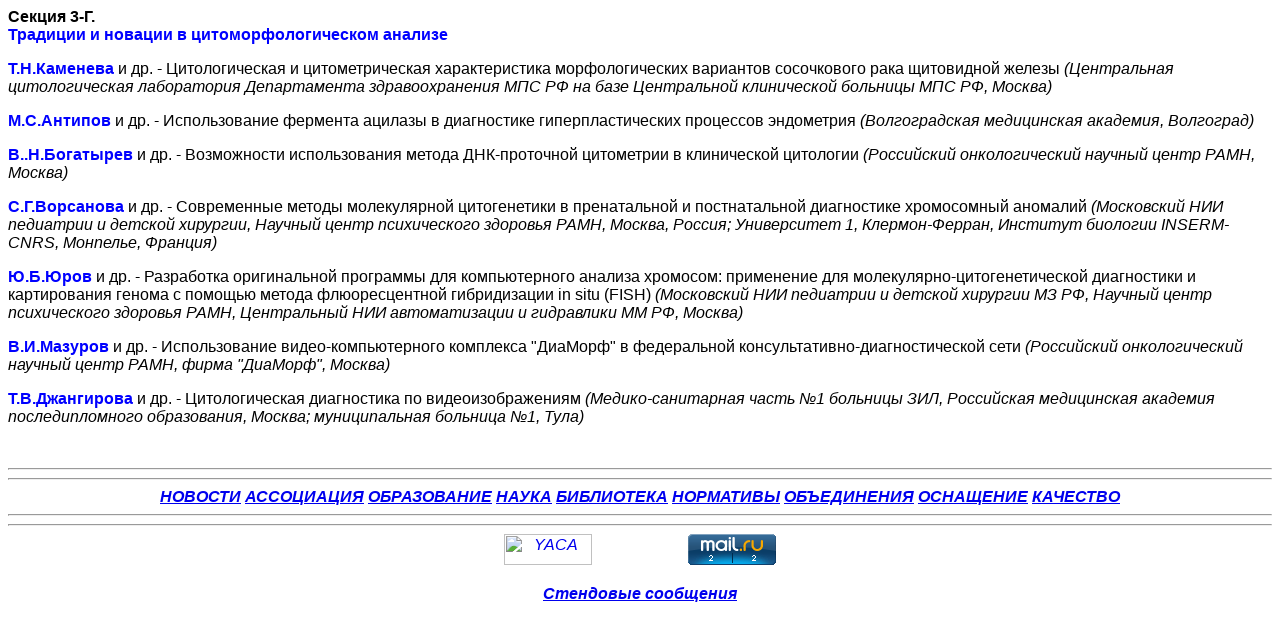

--- FILE ---
content_type: text/html
request_url: http://www.clinlab.ru/win/Forum/ND99s3g.htm
body_size: 8732
content:
<HTML>
<HEAD>
<META NAME="Generator" CONTENT="Microsoft Word 97">
<TITLE>������ 3-�</TITLE>
<META NAME="Template" CONTENT="D:\PROGRAM FILES\MICROSOFT OFFICE\OFFICE\html.dot">
</HEAD>
<body>

<center>


</center>








 
<B><FONT FACE="Arial"><P>������ 3-�. </FONT><FONT FACE="Arial" COLOR="#0000ff"><BR>
�������� � ������� � ������������������� �������</P>
<P>�.�.��������</B></FONT><FONT FACE="Arial"> � ��. - �������������� � ��������������� �������������� ��������������� ��������� ����������� ���� ���������� ������ <I>(����������� �������������� ����������� ������������ ��������������� ��� �� �� ���� ����������� ����������� �������� ��� ��, ������)</P>
</I></FONT><B><FONT FACE="Arial" COLOR="#0000ff"><P>�.�.�������</B></FONT><FONT FACE="Arial"> � ��. - ������������� �������� ������� � ����������� ����������������� ��������� ���������� <I>(������������� ����������� ��������, ���������)</P>
</I></FONT><B><FONT FACE="Arial" COLOR="#0000ff"><P>�..�.���������</B></FONT><FONT FACE="Arial"> � ��. - ����������� ������������� ������ ���-��������� ���������� � ����������� ��������� <I>(���������� �������������� ������� ����� ����, ������)</P>
</I></FONT><B><FONT FACE="Arial" COLOR="#0000ff"><P>�.�.���������</B></FONT><FONT FACE="Arial"> � ��. - ����������� ������ ������������ ������������ � ������������ � ������������� ����������� ����������� �������� <I>(���������� ��� ��������� � ������� ��������, ������� ����� ������������ �������� ����, ������, ������; ����������� 1, �������-������, �������� �������� INSERM-CNRS, ��������, �������)</P>
</I></FONT><B><FONT FACE="Arial" COLOR="#0000ff"><P>�.�.����</B></FONT><FONT FACE="Arial"> � ��. - ���������� ������������ ��������� ��� ������������� ������� ��������: ���������� ��� �����������-���������������� ����������� � ������������ ������ � ������� ������ �������������� ������������ in situ (FISH) <I>(���������� ��� ��������� � ������� �������� �� ��, ������� ����� ������������ �������� ����, ����������� ��� ������������� � ���������� �� ��, ������)</P>
</I></FONT><B><FONT FACE="Arial" COLOR="#0000ff"><P>�.�.�������</B></FONT><FONT FACE="Arial"> � ��. - ������������� �����-������������� ��������� "�������" � ����������� ��������������-��������������� ���� <I>(���������� �������������� ������� ����� ����, ����� "�������", ������)</P>
</I></FONT><B><FONT FACE="Arial" COLOR="#0000ff"><P>�.�.����������</B></FONT><FONT FACE="Arial"> � ��. - �������������� ����������� �� ����������������� <I>(������-���������� ����� �1 �������� ���, ���������� ����������� �������� ��������������� �����������, ������; ������������� �������� �1, ����)</P>





<br>

<center>

<hr>

<script type="text/javascript">
<!--
var _acic={dataProvider:10};(function(){var e=document.createElement("script");e.type="text/javascript";e.async=true;e.src="https://www.acint.net/aci.js";var t=document.getElementsByTagName("script")[0];t.parentNode.insertBefore(e,t)})()
//-->
</script><hr><b>
            <a href="/win/News.htm">�������</a>
            <a href="/win/RAMLD/default.htm"> ����������</a>
            <a href="/win/educat.htm"> �����������</a>
            <a href="/win/science.htm"> �����</a>
            <a href="/win/library.htm"> ����������</a>
            <a href="/win/norma/norma.htm"> ���������</a>
            <a href="/win/associ.htm"> �����������</a>
            <a href="/win/equipm.htm"> ���������</a>
            <a href="/win/Qualit/Qualit.htm"> ��������</a>
<!--
<br>
            <a href="/main/News.htm">�������</a>
            <a href="/main/RAMLD/default.htm"> ����������</a>
            <a href="/main/educat.htm"> �����������</a>
            <a href="/main/science.htm"> �����</a>
            <a href="/main/library.htm"> ����������</a>
            <a href="/main/norma/norma.htm"> ���������</a>
            <a href="/main/associ.htm"> �����������</a>
            <a href="/main/equipm.htm"> ���������</a>
            <a href="/main/Qualit/Qualit.htm"> ��������</a>

            <a href="/site-map.htm"> �����</a>
-->
</b>
<hr>

<hr>

<a href="http://yandex.ru/cy?base=0&amp;host=clinlab.ru" target=_blank >
<img src="http://www.yandex.ru/cycounter?clinlab.ru" width="88" height="31" alt=YACA border="0" /></a>

<!-- begin of Top100 code -->
<script id="top100Counter" type="text/javascript"
 src="http://counter.rambler.ru/top100.jcn?3109279"></script><noscript><a
 href="http://top100.rambler.ru/home?id=3109279" target="_blank"><img
 src="http://counter.rambler.ru/top100.cnt?3109279" alt="Rambler's Top100" border="0"
 /></a></noscript>
<!-- end of Top100 code -->

<!--Openstat-->
<span id="openstat1"></span>
<script type="text/javascript">
var openstat = { counter: 1, image: 87, color: "fdd127", next: openstat };
(function(d, t, p) {
var j = d.createElement(t); j.async = true; j.type = "text/javascript";
j.src = ("https:" == p ? "https:" : "http:") + "//openstat.net/cnt.js";
var s = d.getElementsByTagName(t)[0]; s.parentNode.insertBefore(j, s);
})(document, "script", document.location.protocol);
</script>
<!--/Openstat-->

<!-- HotLog -->
<span id="hotlog_counter"></span>
<span id="hotlog_dyn"></span>
<script type="text/javascript"> var hot_s = document.createElement('script');
hot_s.type = 'text/javascript'; hot_s.async = true;
hot_s.src = 'http://js.hotlog.ru/dcounter/2493678.js';
hot_d = document.getElementById('hotlog_dyn');
hot_d.appendChild(hot_s);
</script>
<noscript>
<a href="http://click.hotlog.ru/?2493678" target="_blank">
<img src="http://hit34.hotlog.ru/cgi-bin/hotlog/count?s=2493678&im=68" border="0"
title="HotLog" alt="HotLog"></a>
</noscript>
<!-- /HotLog -->

<!--LiveInternet counter--><script type="text/javascript"><!--
document.write("<a href='//www.liveinternet.ru/click' "+
"target=_blank><img src='//counter.yadro.ru/hit?t14.6;r"+
escape(document.referrer)+((typeof(screen)=="undefined")?"":
";s"+screen.width+"*"+screen.height+"*"+(screen.colorDepth?
screen.colorDepth:screen.pixelDepth))+";u"+escape(document.URL)+
";"+Math.random()+
"' alt='' title='LiveInternet' "+
" border='0' width='88' height='31'><\/a>")
//--></script><!--/LiveInternet-->


<!-- Rating@Mail.ru counter -->
<script type="text/javascript">
var _tmr = _tmr || [];
_tmr.push({id: "2656185", type: "pageView", start: (new Date()).getTime()});
(function (d, w) {
   var ts = d.createElement("script"); ts.type = "text/javascript"; ts.async = true;
   ts.src = (d.location.protocol == "https:" ? "https:" : "http:") + "//top-fwz1.mail.ru/js/code.js";
   var f = function () {var s = d.getElementsByTagName("script")[0]; s.parentNode.insertBefore(ts, s);};
   if (w.opera == "[object Opera]") { d.addEventListener("DOMContentLoaded", f, false); } else { f(); }
})(document, window);
</script><noscript><div style="position:absolute;left:-10000px;">
<img src="//top-fwz1.mail.ru/counter?id=2656185;js=na" style="border:0;" height="1" width="1" alt="@Mail.ru" />
</div></noscript>
<!-- //Rating@Mail.ru counter -->


<!-- Rating@Mail.ru logo -->
<a href="http://top.mail.ru/jump?from=2656185">
<img src="//top-fwz1.mail.ru/counter?id=2656185;t=479;l=1" 
style="border:0;" height="31" width="88" alt="@Mail.ru" /></a>
<!-- //Rating@Mail.ru logo -->


<!-- Yandex.Metrika counter -->
<script type="text/javascript">
(function (d, w, c) {
    (w[c] = w[c] || []).push(function() {
        try {
            w.yaCounter30364012 = new Ya.Metrika({id:30364012,
                    clickmap:true});
        } catch(e) { }
    });

    var n = d.getElementsByTagName("script")[0],
        s = d.createElement("script"),
        f = function () { n.parentNode.insertBefore(s, n); };
    s.type = "text/javascript";
    s.async = true;
    s.src = (d.location.protocol == "https:" ? "https:" : "http:") + "//mc.yandex.ru/metrika/watch.js";

    if (w.opera == "[object Opera]") {
        d.addEventListener("DOMContentLoaded", f, false);
    } else { f(); }
})(document, window, "yandex_metrika_callbacks");
</script>
<noscript><div><img src="//mc.yandex.ru/watch/30364012" style="position:absolute; left:-9999px;" alt="" /></div></noscript>
<!-- /Yandex.Metrika counter -->

<script>
  (function(i,s,o,g,r,a,m){i['GoogleAnalyticsObject']=r;i[r]=i[r]||function(){
  (i[r].q=i[r].q||[]).push(arguments)},i[r].l=1*new Date();a=s.createElement(o),
  m=s.getElementsByTagName(o)[0];a.async=1;a.src=g;m.parentNode.insertBefore(a,m)
  })(window,document,'script','//www.google-analytics.com/analytics.js','ga');

  ga('create', 'UA-63376101-1', 'auto');
  ga('send', 'pageview');

</script>

<script async="async" src="https://w.uptolike.com/widgets/v1/zp.js?pid=1521242" type="text/javascript"></script>

<br>



</I></FONT><P><A HREF="ND99s3gs.htm"><B><I><FONT FACE="Arial">��������� ��������� </B></I></FONT></A></P></BODY>
</HTML>


--- FILE ---
content_type: application/javascript;charset=utf-8
request_url: https://w.uptolike.com/widgets/v1/version.js?cb=cb__utl_cb_share_1769205418482530
body_size: 396
content:
cb__utl_cb_share_1769205418482530('1ea92d09c43527572b24fe052f11127b');

--- FILE ---
content_type: text/plain
request_url: https://www.google-analytics.com/j/collect?v=1&_v=j102&a=1240381578&t=pageview&_s=1&dl=http%3A%2F%2Fwww.clinlab.ru%2Fwin%2FForum%2FND99s3g.htm&ul=en-us%40posix&dt=%D0%A1%D0%B5%D0%BA%D1%86%D0%B8%D1%8F%203-%D0%93&sr=1280x720&vp=1280x720&_u=IEBAAEABAAAAACAAI~&jid=1336971171&gjid=1900540653&cid=1472127639.1769205419&tid=UA-63376101-1&_gid=1540877164.1769205419&_r=1&_slc=1&z=2074443204
body_size: -284
content:
2,cG-J956491FK7